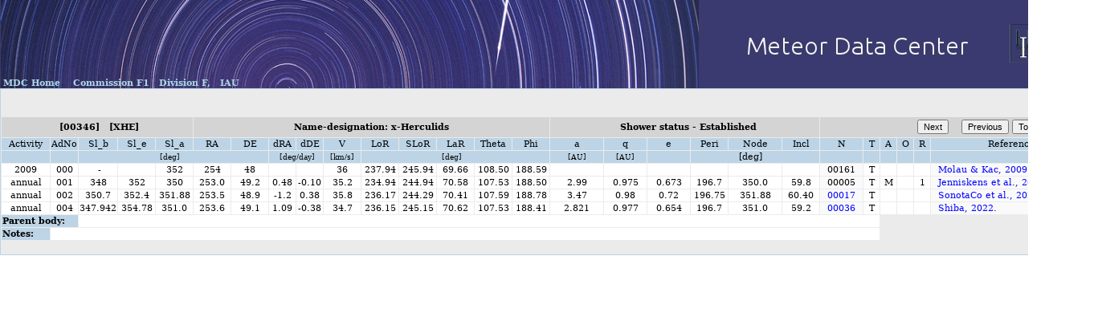

--- FILE ---
content_type: text/html; charset=UTF-8
request_url: https://www.ta3.sk/IAUC22DB/MDC2022/Roje/pojedynczy_obiekt.php?lporz=00721&kodstrumienia=00346&colecimy=0&kodmin=00001&kodmax=01213&lpmin=00001&lpmax=01593&sortowanie=0
body_size: 13682
content:
     <html target=_top><head><link rel='stylesheet' href='../style_1.css' type='text/css' ><meta NAME='norobots' CONTENT='noindex'><meta name=generator content='Bluefish 1.0'>
 <script>
	var windowW=700 // wide
	var windowH=750 // high
	var windowX = 600 // from left
	var windowY = 050 // from top
	var urlPop = "objasnienia_tab1.php"
	var title =  "Explanation"

	// set this to true if the popup should close
	// upon leaving the launching page; else, false

	var autoclose = true

	// ============================
	// do not edit below this line
	// ============================

	s = "width="+windowW+",height="+windowH;
	var beIE = document.all?true:false

	function openFrameless(){
   if (beIE){
    NFW = window.open("","popFrameless","fullscreen,"+s)     
    NFW.blur()
    window.focus()       
    NFW.resizeTo(windowW,windowH)
    NFW.moveTo(windowX,windowY)
    var frameString=""+
    "<html>"+
    "<head>"+
    "<title>"+title+"</title>"+
    "</head>"+
    "<frameset rows=\"*,0\" framespacing=0 border=0 frameborder=0>"+
    "<frame name=\"top\" src=\""+urlPop+"\" scrolling=auto>"+
    "<frame name=\"bottom\" src=\"about:blank\" scrolling=\"no\">"+
    "</frameset>"+
    "</html>"
    NFW.document.open();
    NFW.document.write(frameString)
    NFW.document.close()
  } else	{
 	 NFW=window.open(urlPop,"popFrameless","scrollbars,"+s)
	 NFW.blur()
	 window.focus() 
	 NFW.resizeTo(windowW,windowH)
    NFW.moveTo(windowX,windowY)   
 	  }
 	 NFW.focus()   
 	 if (autoclose){
 	    window.onunload = function(){NFW.close()}
 	 }
	}
	 </script></head><body topmargin="0" leftmargin="0" rightmargin="0"><table background='http://www.ta3.sk/IAUC22DB/MDC2022/Etc/IAU_1365_110c.jpg' WIDTH=1365pt height=110pt border=0 cellpadding=0 cellspacing=0><tr>
   <td valign=bottom width=30pt height=20pt>
   <a class=gora HREF="http://www.ta3.sk/IAUC22DB/MDC2022/index.php"  target=_top ><b>&nbsp;MDC Home </b> &nbsp;</a>
   <a class=gora HREF="http://www.iau.org/science/scientific_bodies/commissions/F1/"  target=_blank ><b>&nbsp;Commission F1</b>&nbsp;</a>
   <a class=gora HREF="http://www.iau.org/science/scientific_bodies/divisions/F/"  target=_blank ><b>&nbsp;Division  F,</b>&nbsp;</a>
  <a class=gora HREF="http://www.iau.org"  target=_blank > <b>&nbsp;IAU</b>&nbsp;</a>
   </td>
   
  </TR></TABLE><table WIDTH=1365pt cellspacing=1 cellpadding=0 border=0 bgcolor=#BCD4E6><tr><form action='zmiana_kodu.php?nowy_kod=346&colecimy=0&kodmin=00001&kodmax=01213&sortowanie=0'  method='post'><td width=1365pt align=center bgColor='#EBEBEB' class=lista> <br><br><table width=1365pt border=0 align=center cellpadding=1 cellspacing=1>
       <tr>
       <td bgcolor=#D4D4D4 height=25pt colspan=5 align=center valign=middle >
       <b>&nbsp;[00346] &nbsp; [XHE]</b> </td>
       <td bgcolor=#D4D4D4 height=25pt colspan=10 align=center valign=middle >
       <b>Name-designation: x-Herculids                              </b></td>
       <td bgcolor=#D4D4D4 height=25pt colspan=6 align=center valign=middle >
       &nbsp;<b> Shower status - Established</b> </td>
       <td colspan=8 align=right bgcolor=#D4D4D4>
        &nbsp;&nbsp; <input style="font-size:8pt" type="submit" name="kodzio" value="Next">
        &nbsp;&nbsp; <input style="font-size:8pt" type="submit" name="kodzio" value="Previous">    
                     <input style="font-size:8pt" type="button" value="To the list" 
                                    onclick=location.assign("roje_lista.php?corobic_roje=0&sort_roje=0")>
                      <input style="font-size:8pt" type="button" value="Help" 
                                    onclick="javascript:openFrameless()")>
       </td>  
       </tr><tr>
     <td width=4.5% align=center bgcolor=#BCD4E6> &nbsp;Activity&nbsp;</td> 
     <td width=2% align=center bgcolor=#BCD4E6>AdNo</td>
     <td width=3.5% align=center bgcolor=#BCD4E6>Sl_b</td>
     <td width=3.5% align=center bgcolor=#BCD4E6>Sl_e</td>
     <td width=3.5% align=center bgcolor=#BCD4E6>Sl_a</td>
     
     <td width=3.5% align=center bgcolor=#BCD4E6>RA</td>
     <td width=3.5% align=center bgcolor=#BCD4E6>DE</td>   
     <td width=2.5% align=center bgcolor=#BCD4E6>dRA</td>
     <td width=2.5% align=center bgcolor=#BCD4E6>dDE</td>
     <td width=3.5% align=center bgcolor=#BCD4E6>V </td>
     <td width=3.5% align=center bgcolor=#BCD4E6>LoR</td>   
     <td width=3.5% align=center bgcolor=#BCD4E6>SLoR</td>  
     <td width=3.5% align=center bgcolor=#BCD4E6>LaR</td>
     <td width=3.5% align=center bgcolor=#BCD4E6>Theta</td>
     <td width=3.5% align=center bgcolor=#BCD4E6>Phi</td>
     <td width=5% align=center bgcolor=#BCD4E6>a   </td>
        <td width=4.% align=center bgcolor=#BCD4E6>q   </td>
        <td width=4.% align=center bgcolor=#BCD4E6>e   </td>
        <td width=3.5% align=center bgcolor=#BCD4E6>Peri</td>
        <td width=5% align=center bgcolor=#BCD4E6>Node</td>
        <td width=3.5% align=center bgcolor=#BCD4E6>Incl</td>
        
        <td width=4% align=center bgcolor=#BCD4E6>N</td>
        <td width=1.5% align=center bgcolor=#BCD4E6>T</td>  
        <td width=1.5% align=center bgcolor=#BCD4E6>A</td>   
        <td width=1.5% align=center bgcolor=#BCD4E6>O</td>
        <td width=1.5% align=center bgcolor=#BCD4E6>R</td>                                  
        <td colspan=2 align=center bgcolor=#BCD4E6>References</td>
        </tr><tr>
     <td align=center bgcolor=#BCD4E6 class=listajed>&nbsp;</td>
     <td align=center bgcolor=#BCD4E6 class=listajed>&nbsp;</td>
     <td align=center bgcolor=#BCD4E6 colspan=5 class=listajed> [deg] &nbsp;&nbsp;</td>
     <td align=center bgcolor=#BCD4E6 colspan=2 class=listajed>&nbsp;[deg/day]</td>
     <td align=center bgcolor=#BCD4E6 class=listajed>[km/s]</td>
     <td align=center bgcolor=#BCD4E6 colspan=5 class=listajed> [deg] &nbsp;&nbsp;</td>     
     <td align=center bgcolor=#BCD4E6 class=listajed> [AU]</td>  
    <td align=center bgcolor=#BCD4E6 class=listajed> [AU]</td>
    <td align=center bgcolor=#BCD4E6 class=listajed>&nbsp;</td>
    <td align=center bgcolor=#BCD4E6 colspan=3> [deg] &nbsp;&nbsp; </td> 
    
    <td align=center bgcolor=#BCD4E6 class=listajed>    </td>  
    <td align=center bgcolor=#BCD4E6 class=listajed>    </td>  
    <td align=center bgcolor=#BCD4E6 class=listajed>    </td> 
    <td align=center bgcolor=#BCD4E6 class=listajed>    </td> 
    <td align=center bgcolor=#BCD4E6 class=listajed>    </td> 
    
    <td colspan=1  align=center bgcolor=#BCD4E6 class=listajed>    </td>    
    </tr><tr>
      <td align=center bgcolor=#FFFFFF> 2009   </td>
      <td align=center bgcolor=#FFFFFF>000</td>
      <td align=center bgcolor=#FFFFFF>&nbsp;- </td>
      <td align=center bgcolor=#FFFFFF>       </td>      
      <td align=center bgcolor=#FFFFFF>352    </td>
      <td align=center bgcolor=#FFFFFF>254    </td>
      <td align=center bgcolor=#FFFFFF>48     </td>
      <td align=center bgcolor=#FFFFFF>       </td>
      <td align=center bgcolor=#FFFFFF>       </td>
      <td align=center bgcolor=#FFFFFF>36     </td>
      <td align=center bgcolor=#FFFFFF>237.94 </td>  
      <td align=center bgcolor=#FFFFFF>245.94 </td>   
      <td align=center bgcolor=#FFFFFF> 69.66 </td>
      <td align=center bgcolor=#FFFFFF>108.50 </td>
      <td align=center bgcolor=#FFFFFF>188.59 </td>    
      <td align=center bgcolor=#FFFFFF>       </td>
      <td align=center bgcolor=#FFFFFF>       </td>
      <td align=center bgcolor=#FFFFFF>       </td>
      <td align=center bgcolor=#FFFFFF>       </td>
      <td align=center bgcolor=#FFFFFF>       </td>
      <td align=center bgcolor=#FFFFFF>       </td> 
      <td align=center bgcolor=#FAFAFA>00161</td> 
      <td align=center bgcolor=#FFFFFF>T   </td>  
      <td align=center bgcolor=#FFFFFF> </td>
      <td align=center bgcolor=#FFFFFF> </td>
      <td align=center bgcolor=#FFFFFF> </td>                 
      <td align=left bgcolor=#FAFAFA>&nbsp;  <A href='http://adsabs.harvard.edu/abs/2009JIMO...37...92M' target=_blank>Molau & Kac, 2009</A></td>     
      </tr><form action='zmiana_kodu.php?nowy_kod=346&colecimy=0&kodmin=00001&kodmax=01213&sortowanie=0'  method='post'><tr>
      <td align=center bgcolor=#FFFFFF> annual </td>
      <td align=center bgcolor=#FFFFFF>001</td>
      <td align=center bgcolor=#FFFFFF>348    </td>
      <td align=center bgcolor=#FFFFFF>352    </td>      
      <td align=center bgcolor=#FFFFFF>350    </td>
      <td align=center bgcolor=#FFFFFF>253.0  </td>
      <td align=center bgcolor=#FFFFFF>49.2   </td>
      <td align=center bgcolor=#FFFFFF>0.48   </td>
      <td align=center bgcolor=#FFFFFF>-0.10  </td>
      <td align=center bgcolor=#FFFFFF>35.2   </td>
      <td align=center bgcolor=#FFFFFF>234.94 </td>  
      <td align=center bgcolor=#FFFFFF>244.94 </td>   
      <td align=center bgcolor=#FFFFFF> 70.58 </td>
      <td align=center bgcolor=#FFFFFF>107.53 </td>
      <td align=center bgcolor=#FFFFFF>188.50 </td>    
      <td align=center bgcolor=#FFFFFF>2.99   </td>
      <td align=center bgcolor=#FFFFFF>0.975  </td>
      <td align=center bgcolor=#FFFFFF>0.673  </td>
      <td align=center bgcolor=#FFFFFF>196.7  </td>
      <td align=center bgcolor=#FFFFFF>350.0  </td>
      <td align=center bgcolor=#FFFFFF>59.8   </td> 
      <td align=center bgcolor=#FAFAFA>00005</td> 
      <td align=center bgcolor=#FFFFFF>T   </td>  
      <td align=center bgcolor=#FFFFFF>M</td>
      <td align=center bgcolor=#FFFFFF> </td>
      <td align=center bgcolor=#FFFFFF>1</td>                 
      <td align=left bgcolor=#FAFAFA>&nbsp;  <A href='http://adsabs.harvard.edu/abs/2016Icar..266..331J' target=_blank>Jenniskens et al., 2016</A></td>     
      </tr><form action='zmiana_kodu.php?nowy_kod=346&colecimy=0&kodmin=00001&kodmax=01213&sortowanie=0'  method='post'><tr>
      <td align=center bgcolor=#FFFFFF> annual </td>
      <td align=center bgcolor=#FFFFFF>002</td>
      <td align=center bgcolor=#FFFFFF>350.7  </td>
      <td align=center bgcolor=#FFFFFF>352.4  </td>      
      <td align=center bgcolor=#FFFFFF>351.88 </td>
      <td align=center bgcolor=#FFFFFF>253.5  </td>
      <td align=center bgcolor=#FFFFFF>48.9   </td>
      <td align=center bgcolor=#FFFFFF>-1.2   </td>
      <td align=center bgcolor=#FFFFFF>0.38   </td>
      <td align=center bgcolor=#FFFFFF>35.8   </td>
      <td align=center bgcolor=#FFFFFF>236.17 </td>  
      <td align=center bgcolor=#FFFFFF>244.29 </td>   
      <td align=center bgcolor=#FFFFFF> 70.41 </td>
      <td align=center bgcolor=#FFFFFF>107.59 </td>
      <td align=center bgcolor=#FFFFFF>188.78 </td>    
      <td align=center bgcolor=#FFFFFF>3.47   </td>
      <td align=center bgcolor=#FFFFFF>0.98   </td>
      <td align=center bgcolor=#FFFFFF>0.72   </td>
      <td align=center bgcolor=#FFFFFF>196.75 </td>
      <td align=center bgcolor=#FFFFFF>351.88 </td>
      <td align=center bgcolor=#FFFFFF>60.40  </td> 
      <td align=center bgcolor=#FAFAFA><a href='../Etc/LookupTables/346_XHE-3_15.csv      ' target='_blank' > 00017</a></td> 
      <td align=center bgcolor=#FFFFFF>T   </td>  
      <td align=center bgcolor=#FFFFFF> </td>
      <td align=center bgcolor=#FFFFFF> </td>
      <td align=center bgcolor=#FFFFFF> </td>                 
      <td align=left bgcolor=#FAFAFA>&nbsp;  <A href='https://ui.adsabs.harvard.edu/abs/2021JIMO...49...76S/abstract' target=_blank>SonotaCo et al., 2021</A></td>     
      </tr><form action='zmiana_kodu.php?nowy_kod=346&colecimy=0&kodmin=00001&kodmax=01213&sortowanie=0'  method='post'><tr>
      <td align=center bgcolor=#FFFFFF> annual </td>
      <td align=center bgcolor=#FFFFFF>004</td>
      <td align=center bgcolor=#FFFFFF>347.942</td>
      <td align=center bgcolor=#FFFFFF> 354.78</td>      
      <td align=center bgcolor=#FFFFFF>351.0  </td>
      <td align=center bgcolor=#FFFFFF>253.6  </td>
      <td align=center bgcolor=#FFFFFF>49.1   </td>
      <td align=center bgcolor=#FFFFFF>1.09   </td>
      <td align=center bgcolor=#FFFFFF>-0.38  </td>
      <td align=center bgcolor=#FFFFFF>34.7   </td>
      <td align=center bgcolor=#FFFFFF>236.15 </td>  
      <td align=center bgcolor=#FFFFFF>245.15 </td>   
      <td align=center bgcolor=#FFFFFF> 70.62 </td>
      <td align=center bgcolor=#FFFFFF>107.53 </td>
      <td align=center bgcolor=#FFFFFF>188.41 </td>    
      <td align=center bgcolor=#FFFFFF>2.821  </td>
      <td align=center bgcolor=#FFFFFF>0.977  </td>
      <td align=center bgcolor=#FFFFFF>0.654  </td>
      <td align=center bgcolor=#FFFFFF>196.7  </td>
      <td align=center bgcolor=#FFFFFF>351.0  </td>
      <td align=center bgcolor=#FFFFFF>59.2   </td> 
      <td align=center bgcolor=#FAFAFA><a href='../Etc/LookupTables/346_XHE.csv           ' target='_blank' > 00036</a></td> 
      <td align=center bgcolor=#FFFFFF>T   </td>  
      <td align=center bgcolor=#FFFFFF> </td>
      <td align=center bgcolor=#FFFFFF> </td>
      <td align=center bgcolor=#FFFFFF> </td>                 
      <td align=left bgcolor=#FAFAFA>&nbsp;  <A href='https://ui.adsabs.harvard.edu/abs/2022JIMO...50...38S/abstract' target=_blank>Shiba, 2022.</a></td>     
      </tr><tr>
       <td align=left bgcolor=#BCD4E6 colspan=2> <b>Parent body:</b></td>
       <td align=left bgcolor=#FFFFFF colspan=21>                                        </td>
       </tr><tr>
       <td bgcolor=#BCD4E6 colspan=1><b>Notes:</b></td>
       <td bgcolor=#FFFFFF colspan=22>                                                                                                                                                                    
       </td></tr></table><br></td></tr></table></body></html>